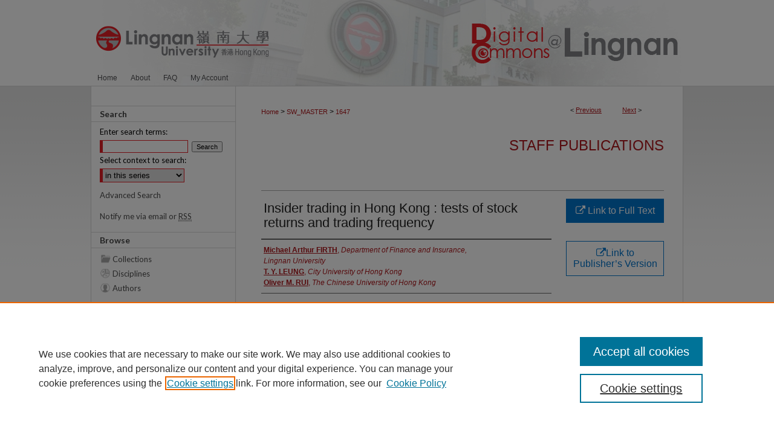

--- FILE ---
content_type: text/html; charset=UTF-8
request_url: https://commons.ln.edu.hk/sw_master/1647/
body_size: 7819
content:

<!DOCTYPE html>
<html lang="en">
<head><!-- inj yui3-seed: --><script type='text/javascript' src='//cdnjs.cloudflare.com/ajax/libs/yui/3.6.0/yui/yui-min.js'></script><script type='text/javascript' src='//ajax.googleapis.com/ajax/libs/jquery/1.10.2/jquery.min.js'></script><!-- Adobe Analytics --><script type='text/javascript' src='https://assets.adobedtm.com/4a848ae9611a/d0e96722185b/launch-d525bb0064d8.min.js'></script><script type='text/javascript' src=/assets/nr_browser_production.js></script>

<!-- def.1 -->
<meta charset="utf-8">
<meta name="viewport" content="width=device-width">
<title>
"Insider trading in Hong Kong : tests of stock returns and trading freq" by Michael Arthur FIRTH, T. Y. LEUNG et al.
</title>


<!-- FILE article_meta-tags.inc --><!-- FILE: /srv/sequoia/main/data/journals/commons.ln.edu.hk/sw_master/assets/article/article_meta-tags.inc -->
<!-- FILE: /srv/sequoia/main/data/assets/site/ir_download_link.inc -->
<!-- FILE: /srv/sequoia/main/data/journals/commons.ln.edu.hk/sw_master/assets/article/article_meta-tags.inc (cont) -->
<meta name="robots" content="noodp, noydir">
<meta name="description" content="The main purpose of this paper is to examine the legal insider trading activities by directors of companies listed on the Hong Kong Exchange over the period 1993 to 1999. One characteristic of insider trading in Hong Kong is the high frequency of transactions and the large amounts of money involved. Inside purchases appear to signal and correct undervaluation and inside sales appear to signal and correct overvaluation. In contrast to research from Britain and the United States, insider sales are more informative than purchases. On average, insiders earn HK$91,297 per trade, while outsiders who mimic insiders&#039; transactions earn minimal returns. Many firms suffer from infrequent trading and our results are consistent with directors engaging in inside transactions so as to help create a market for the shares. In additional tests, we find that the frequency of insider trading is a function of information asymmetry.">
<meta name="keywords" content="Insider trading; stock returns; trading frequency">
<meta name="bepress_citation_series_title" content="Staff Publications">
<meta name="bepress_citation_firstpage" content="505">
<meta name="bepress_citation_author" content="FIRTH, Michael Arthur">
<meta name="bepress_citation_author_institution" content="Department of Finance and Insurance, Lingnan University">
<meta name="bepress_citation_author" content="LEUNG, T. Y.">
<meta name="bepress_citation_author_institution" content="City University of Hong Kong">
<meta name="bepress_citation_author" content="RUI, Oliver M.">
<meta name="bepress_citation_author_institution" content="The Chinese University of Hong Kong">
<meta name="bepress_citation_title" content="Insider trading in Hong Kong : tests of stock returns and trading frequency">
<meta name="bepress_citation_date" content="2011">
<meta name="bepress_citation_volume" content="14">
<meta name="bepress_citation_issue" content="3">
<meta name="bepress_citation_abstract_html_url" content="https://commons.ln.edu.hk/sw_master/1647">
<meta name="bepress_citation_publisher" content="World Scientific Publishing Co. Pte. Ltd.">
<meta name="bepress_citation_doi" content="10.1142/S0219091511002317">
<meta name="bepress_citation_issn" content="02190915">
<meta name="bepress_citation_online_date" content="2015/7/8">
<meta name="bepress_citation_abstract_sw_url" content="https://works.bepress.com/mafirth/27">
<meta name="viewport" content="width=device-width">


<!-- FILE: article_meta-tags.inc (cont) -->
<meta name="bepress_is_article_cover_page" content="1">


<!-- sh.1 -->
<link rel="stylesheet" href="/ir-style.css" type="text/css" media="screen">
<link rel="stylesheet" href="/ir-custom.css" type="text/css" media="screen">
<link rel="stylesheet" href="../ir-custom.css" type="text/css" media="screen">
<link rel="stylesheet" href="/ir-local.css" type="text/css" media="screen">
<link rel="stylesheet" href="../ir-local.css" type="text/css" media="screen">
<link rel="stylesheet" href="/ir-print.css" type="text/css" media="print">
<link type="text/css" rel="stylesheet" href="/assets/floatbox/floatbox.css">
<link rel="alternate" type="application/rss+xml" title="Site Feed" href="/recent.rss">
<link rel="shortcut icon" href="/favicon.ico" type="image/x-icon">
<!--[if IE]>
<link rel="stylesheet" href="/ir-ie.css" type="text/css" media="screen">
<![endif]-->

<!-- JS  -->
<script type="text/javascript" src="/assets/jsUtilities.js"></script>
<script type="text/javascript" src="/assets/footnoteLinks.js"></script>
<script type="text/javascript" src="/assets/scripts/yui-init.pack.js"></script>
<script type="text/javascript" src="/assets/scripts/bepress-init.debug.js"></script>
<script type="text/javascript" src="/assets/scripts/JumpListYUI.pack.js"></script>

<!-- end sh.1 -->




<script type="text/javascript">var pageData = {"page":{"environment":"prod","productName":"bpdg","language":"en","name":"ir_series:article","businessUnit":"els:rp:st"},"visitor":{}};</script>

</head>
<body id="geo-series">
<!-- FILE /srv/sequoia/main/data/commons.ln.edu.hk/assets/header.pregen --><!-- FILE: /srv/sequoia/main/data/assets/site/mobile_nav.inc --><!--[if !IE]>-->
<script src="/assets/scripts/dc-mobile/dc-responsive-nav.js"></script>

<header id="mobile-nav" class="nav-down device-fixed-height" style="visibility: hidden;">
  
  
  <nav class="nav-collapse">
    <ul>
      <li class="menu-item active device-fixed-width"><a href="https://commons.ln.edu.hk" title="Home" data-scroll >Home</a></li>
      <li class="menu-item device-fixed-width"><a href="https://commons.ln.edu.hk/do/search/advanced/" title="Search" data-scroll ><i class="icon-search"></i> Search</a></li>
      <li class="menu-item device-fixed-width"><a href="https://commons.ln.edu.hk/communities.html" title="Browse" data-scroll >Browse Collections</a></li>
      <li class="menu-item device-fixed-width"><a href="/cgi/myaccount.cgi?context=sw_master" title="My Account" data-scroll >My Account</a></li>
      <li class="menu-item device-fixed-width"><a href="https://commons.ln.edu.hk/about.html" title="About" data-scroll >About</a></li>
      <li class="menu-item device-fixed-width"><a href="https://network.bepress.com" title="Digital Commons Network" data-scroll ><img width="16" height="16" alt="DC Network" style="vertical-align:top;" src="/assets/md5images/8e240588cf8cd3a028768d4294acd7d3.png"> Digital Commons Network™</a></li>
    </ul>
  </nav>
</header>

<script src="/assets/scripts/dc-mobile/dc-mobile-nav.js"></script>
<!--<![endif]-->
<!-- FILE: /srv/sequoia/main/data/commons.ln.edu.hk/assets/header.pregen (cont) -->



<div id="lingnan">
	<div id="container">
		<a href="#main" class="skiplink" accesskey="2" >Skip to main content</a>

					
			<div id="header">
				<a href="https://commons.ln.edu.hk" id="banner_link" title="Digital Commons @ Lingnan University" >
					<img id="banner_image" alt="Digital Commons @ Lingnan University" width='980' height='116' src="/assets/md5images/ee72a0225fed46437c50383a6075495e.png">
				</a>	
				
					<a href="http://www.ln.edu.hk/" id="logo_link" title="Lingnan University" >
						<img id="logo_image" alt="Lingnan University" width='311' height='116' src="/assets/md5images/e6679420584408db470f8895b342267f.png">
					</a>	
				
			</div>
					
			<div id="navigation">
				<!-- FILE: /srv/sequoia/main/data/assets/site/ir_navigation.inc --><div id="tabs" role="navigation" aria-label="Main"><ul><li id="tabone"><a href="https://commons.ln.edu.hk " title="Home" ><span>Home</span></a></li><li id="tabtwo"><a href="https://commons.ln.edu.hk/about.html" title="About" ><span>About</span></a></li><li id="tabthree"><a href="https://commons.ln.edu.hk/faq.html" title="FAQ" ><span>FAQ</span></a></li><li id="tabfour"><a href="https://commons.ln.edu.hk/cgi/myaccount.cgi?context=sw_master" title="My Account" ><span>My Account</span></a></li></ul></div>


<!-- FILE: /srv/sequoia/main/data/commons.ln.edu.hk/assets/header.pregen (cont) -->
			</div>
		

		<div id="wrapper">
			<div id="content">
				<div id="main" class="text">

<script type="text/javascript" src="/assets/floatbox/floatbox.js"></script>  
<!-- FILE: /srv/sequoia/main/data/assets/site/article_pager.inc -->

<div id="breadcrumb"><ul id="pager">

                
                 
<li>&lt; <a href="https://commons.ln.edu.hk/sw_master/2581" class="ignore" >Previous</a></li>
        
        
        

                
                 
<li><a href="https://commons.ln.edu.hk/sw_master/5902" class="ignore" >Next</a> &gt;</li>
        
        
        
<li>&nbsp;</li></ul><div class="crumbs"><!-- FILE: /srv/sequoia/main/data/assets/site/ir_breadcrumb.inc -->

<div class="crumbs" role="navigation" aria-label="Breadcrumb">
	<p>
	
	
			<a href="https://commons.ln.edu.hk" class="ignore" >Home</a>
	
	
	
	
	
	
	
	
	
	
	 <span aria-hidden="true">&gt;</span> 
		<a href="https://commons.ln.edu.hk/sw_master" class="ignore" >SW_MASTER</a>
	
	
	
	
	
	 <span aria-hidden="true">&gt;</span> 
		<a href="https://commons.ln.edu.hk/sw_master/1647" class="ignore" aria-current="page" >1647</a>
	
	
	
	</p>
</div>


<!-- FILE: /srv/sequoia/main/data/assets/site/article_pager.inc (cont) --></div>
</div>
<!-- FILE: /srv/sequoia/main/data/assets/site/ir_series/article/index.html (cont) -->
<!-- FILE: /srv/sequoia/main/data/assets/site/ir_series/article/article_info.inc --><!-- FILE: /srv/sequoia/main/data/assets/site/openurl.inc -->

























<!-- FILE: /srv/sequoia/main/data/assets/site/ir_series/article/article_info.inc (cont) -->
<!-- FILE: /srv/sequoia/main/data/assets/site/ir_download_link.inc -->









	
	
	
    
    
    
	
	
	
	
	
		
		
	
	

<!-- FILE: /srv/sequoia/main/data/assets/site/ir_series/article/article_info.inc (cont) -->
<!-- FILE: /srv/sequoia/main/data/assets/site/ir_series/article/ir_article_header.inc -->


<div id="series-header">
<!-- FILE: /srv/sequoia/main/data/assets/site/ir_series/ir_series_logo.inc -->



 





<!-- FILE: /srv/sequoia/main/data/assets/site/ir_series/article/ir_article_header.inc (cont) --><h2 id="series-title"><a href="https://commons.ln.edu.hk/sw_master" >Staff Publications</a></h2></div>
<div style="clear: both">&nbsp;</div>

<div id="sub">
<div id="alpha">
<!-- FILE: /srv/sequoia/main/data/assets/site/ir_series/article/article_info.inc (cont) --><div id='title' class='element'>
<h1>Insider trading in Hong Kong : tests of stock returns and trading frequency</h1>
</div>
<div class='clear'></div>
<div id='authors' class='element'>
<h2 class='visually-hidden'>Authors</h2>
<p class="author"><a href='https://commons.ln.edu.hk/do/search/?q=author%3A%22Michael%20Arthur%20FIRTH%22&start=0&context=2433414'><strong>Michael Arthur FIRTH</strong>, <em>Department of Finance and Insurance, Lingnan University</em></a><br />
<a href='https://commons.ln.edu.hk/do/search/?q=author%3A%22T.%20Y.%20LEUNG%22&start=0&context=2433414'><strong>T. Y. LEUNG</strong>, <em>City University of Hong Kong</em></a><br />
<a href='https://commons.ln.edu.hk/do/search/?q=author%3A%22Oliver%20M.%20RUI%22&start=0&context=2433414'><strong>Oliver M. RUI</strong>, <em>The Chinese University of Hong Kong</em></a><br />
</p></div>
<div class='clear'></div>
<div id='document_type' class='element'>
<h2 class='field-heading'>Document Type</h2>
<p>Journal article</p>
</div>
<div class='clear'></div>
<div id='source_publication' class='element'>
<h2 class='field-heading'>Source Publication</h2>
<p>Review of Pacific Basin Financial Markets and Policies</p>
</div>
<div class='clear'></div>
<div id='publication_date' class='element'>
<h2 class='field-heading'>Publication Date</h2>
<p>9-1-2011</p>
</div>
<div class='clear'></div>
<div id='volnum' class='element'>
<h2 class='field-heading'>Volume</h2>
<p>14</p>
</div>
<div class='clear'></div>
<div id='issnum' class='element'>
<h2 class='field-heading'>Issue</h2>
<p>3</p>
</div>
<div class='clear'></div>
<div id='fpage' class='element'>
<h2 class='field-heading'>First Page</h2>
<p>505</p>
</div>
<div class='clear'></div>
<div id='lpage' class='element'>
<h2 class='field-heading'>Last Page</h2>
<p>533</p>
</div>
<div class='clear'></div>
<div id='publisher' class='element'>
<h2 class='field-heading'>Publisher</h2>
<p>World Scientific Publishing Co. Pte. Ltd.</p>
</div>
<div class='clear'></div>
<div id='keywords' class='element'>
<h2 class='field-heading'>Keywords</h2>
<p>Insider trading; stock returns; trading frequency</p>
</div>
<div class='clear'></div>
<div id='abstract' class='element'>
<h2 class='field-heading'>Abstract</h2>
<p>The main purpose of this paper is to examine the legal insider trading activities by directors of companies listed on the Hong Kong Exchange over the period 1993 to 1999. One characteristic of insider trading in Hong Kong is the high frequency of transactions and the large amounts of money involved. Inside purchases appear to signal and correct undervaluation and inside sales appear to signal and correct overvaluation. In contrast to research from Britain and the United States, insider sales are more informative than purchases. On average, insiders earn HK$91,297 per trade, while outsiders who mimic insiders' transactions earn minimal returns. Many firms suffer from infrequent trading and our results are consistent with directors engaging in inside transactions so as to help create a market for the shares. In additional tests, we find that the frequency of insider trading is a function of information asymmetry.</p>
</div>
<div class='clear'></div>
<div id='doi' class='element'>
<h2 class='field-heading'>DOI</h2>
<p>10.1142/S0219091511002317</p>
</div>
<div class='clear'></div>
<div id='issn' class='element'>
<h2 class='field-heading'>Print ISSN</h2>
<p>02190915</p>
</div>
<div class='clear'></div>
<div id='e_issn' class='element'>
<h2 class='field-heading'>E-ISSN</h2>
<p>17936705</p>
</div>
<div class='clear'></div>
<div id='publisher_statement_oai' class='element'>
<h2 class='field-heading'>Publisher Statement</h2>
<p>Access to external full text or publisher's version may require subscription.</p>
</div>
<div class='clear'></div>
<div id='fulltext_version_2' class='element'>
<h2 class='field-heading'>Full-text Version</h2>
<p>Publisher’s Version</p>
</div>
<div class='clear'></div>
<div id='language_display' class='element'>
<h2 class='field-heading'>Language</h2>
<p>English</p>
</div>
<div class='clear'></div>
<div id='custom_citation' class='element'>
<h2 class='field-heading'>Recommended Citation</h2>
<p>Firth, M., Leung, T. Y., & Rui, O. M. (2011). Insider trading in Hong Kong: Tests of stock returns and trading frequency. Review of Pacific Basin Financial Markets and Policies, 14(3), 505-533. doi: 10.1142/S0219091511002317</p>
</div>
<div class='clear'></div>
</div>
    </div>
    <div id='beta_7-3'>
<!-- FILE: /srv/sequoia/main/data/assets/site/info_box_7_3.inc --><!-- FILE: /srv/sequoia/main/data/assets/site/openurl.inc -->

























<!-- FILE: /srv/sequoia/main/data/assets/site/info_box_7_3.inc (cont) -->
<!-- FILE: /srv/sequoia/main/data/assets/site/ir_download_link.inc -->









	
	
	
    
    
    
	
	
	
	
	
		
		
	
	

<!-- FILE: /srv/sequoia/main/data/assets/site/info_box_7_3.inc (cont) -->


	<!-- FILE: /srv/sequoia/main/data/assets/site/info_box_download_button.inc --><div class="aside download-button">
    <a id="remote-link" class="btn" href="http://dx.doi.org/10.1142/S0219091511002317" title="Link opens in new window" target="_blank" > 
    	<i class="icon-external-link" aria-hidden="true"></i>
      Link to Full Text
    </a>
</div>


<!-- FILE: /srv/sequoia/main/data/assets/site/info_box_7_3.inc (cont) -->
	<!-- FILE: /srv/sequoia/main/data/assets/site/info_box_embargo.inc -->
<!-- FILE: /srv/sequoia/main/data/assets/site/info_box_7_3.inc (cont) -->

<!-- FILE: /srv/sequoia/main/data/journals/commons.ln.edu.hk/sw_master/assets/info_box_custom_upper.inc -->


<div class="aside">
<a href="http://dx.doi.org/10.1142/S0219091511002317" title="Link to Published Version" class='btn proxy' ><i class="icon-external-link"></i>Link to Publisher’s Version</a>
</div>

</magic if><!-- FILE: /srv/sequoia/main/data/assets/site/info_box_7_3.inc (cont) -->
<!-- FILE: /srv/sequoia/main/data/assets/site/info_box_openurl.inc -->
<div id="open-url" class="aside">
	
	

</div>

<!-- FILE: /srv/sequoia/main/data/assets/site/info_box_7_3.inc (cont) -->

<!-- FILE: /srv/sequoia/main/data/assets/site/info_box_article_metrics.inc -->






<div id="article-stats" class="aside hidden">

    <p class="article-plum-metrics">
        <a href="https://plu.mx/plum/a/?repo_url=https://commons.ln.edu.hk/sw_master/1647" class="plumx-plum-print-popup plum-bigben-theme" data-badge="true" data-hide-when-empty="true" ></a>
    </p>
</div>
<script type="text/javascript" src="//cdn.plu.mx/widget-popup.js"></script>






<!-- Add border to Plum badge & download counts when visible -->
<script>
// bind to event when PlumX widget loads
jQuery('body').bind('plum:widget-load', function(e){
// if Plum badge is visible
  if (jQuery('.PlumX-Popup').length) {
// remove 'hidden' class
  jQuery('#article-stats').removeClass('hidden');
  jQuery('.article-stats-date').addClass('plum-border');
  }
});
// bind to event when page loads
jQuery(window).bind('load',function(e){
// if DC downloads are visible
  if (jQuery('#article-downloads').text().length > 0) {
// add border to aside
  jQuery('#article-stats').removeClass('hidden');
  }
});
</script>



<!-- Adobe Analytics: Download Click Tracker -->
<script>

$(function() {

  // Download button click event tracker for PDFs
  $(".aside.download-button").on("click", "a#pdf", function(event) {
    pageDataTracker.trackEvent('navigationClick', {
      link: {
          location: 'aside download-button',
          name: 'pdf'
      }
    });
  });

  // Download button click event tracker for native files
  $(".aside.download-button").on("click", "a#native", function(event) {
    pageDataTracker.trackEvent('navigationClick', {
        link: {
            location: 'aside download-button',
            name: 'native'
        }
     });
  });

});

</script>
<!-- FILE: /srv/sequoia/main/data/assets/site/info_box_7_3.inc (cont) -->



	<!-- FILE: /srv/sequoia/main/data/assets/site/info_box_disciplines.inc -->




	
		
	



<!-- FILE: /srv/sequoia/main/data/assets/site/info_box_7_3.inc (cont) -->

<!-- FILE: /srv/sequoia/main/data/assets/site/bookmark_widget.inc -->

<div id="share" class="aside">
<h2>Share</h2>
	
	<div class="a2a_kit a2a_kit_size_24 a2a_default_style">
    	<a class="a2a_button_facebook"></a>
    	<a class="a2a_button_linkedin"></a>
		<a class="a2a_button_whatsapp"></a>
		<a class="a2a_button_email"></a>
    	<a class="a2a_dd"></a>
    	<script async src="https://static.addtoany.com/menu/page.js"></script>
	</div>
</div>

<!-- FILE: /srv/sequoia/main/data/assets/site/info_box_7_3.inc (cont) -->
<!-- FILE: /srv/sequoia/main/data/assets/site/info_box_geolocate.inc --><!-- FILE: /srv/sequoia/main/data/assets/site/ir_geolocate_enabled_and_displayed.inc -->

<!-- FILE: /srv/sequoia/main/data/assets/site/info_box_geolocate.inc (cont) -->

<!-- FILE: /srv/sequoia/main/data/assets/site/info_box_7_3.inc (cont) -->

	<!-- FILE: /srv/sequoia/main/data/assets/site/zotero_coins.inc -->

<span class="Z3988" title="ctx_ver=Z39.88-2004&amp;rft_val_fmt=info%3Aofi%2Ffmt%3Akev%3Amtx%3Ajournal&amp;rft_id=https%3A%2F%2Fcommons.ln.edu.hk%2Fsw_master%2F1647&amp;rft.atitle=Insider%20trading%20in%20Hong%20Kong%20%3A%20tests%20of%20stock%20returns%20and%20trading%20frequency&amp;rft.aufirst=Michael%20Arthur&amp;rft.aulast=FIRTH&amp;rft.au=T.%20Y.%20LEUNG&amp;rft.au=Oliver%20M.%20RUI&amp;rft.jtitle=Review%20of%20Pacific%20Basin%20Financial%20Markets%20and%20Policies&amp;rft.volume=14&amp;rft.issue=3&amp;rft.spage=505&amp;rft.epage=533&amp;rft.date=2011-09-01&amp;rft_id=info:doi/10.1142%2FS0219091511002317">COinS</span>
<!-- FILE: /srv/sequoia/main/data/assets/site/info_box_7_3.inc (cont) -->

<!-- FILE: /srv/sequoia/main/data/journals/commons.ln.edu.hk/sw_master/assets/info_box_custom_lower.inc --><!-- BEGIN Plum Print code -->
<div id="plumx" class="element aside">
<script type="text/javascript" src="//d39af2mgp1pqhg.cloudfront.net/widget-popup.js">
</script>
<a href="https://plu.mx/lingnan/a/?repo_url=https://commons.ln.edu.hk/sw_master/1647" class="plumx-plum-print-popup" data-popup="bottom" data-hide-when-empty="false" data-site="lingnan" ></a>
</div>
</magic>
<div class='clear'></div>
<!-- END Plum Print Code -->

<!-- BEGIN Altmetric code -->
 

<div id='doi' class='element'>
    <div class='altmetric-embed' data-doi="10.1142/S0219091511002317"></div>
    <script type="text/javascript" src="http://cdn.altmetric.com/embed.min.js"></script>
</div>
<div class='clear'></div>

 
<!-- END Altmetric Code -->


<!-- FILE: /srv/sequoia/main/data/assets/site/info_box_7_3.inc (cont) -->
<!-- FILE: /srv/sequoia/main/data/assets/site/ir_series/article/article_info.inc (cont) --></div>

<div class='clear'>&nbsp;</div>
<!-- FILE: /srv/sequoia/main/data/assets/site/ir_article_custom_fields.inc -->

<!-- FILE: /srv/sequoia/main/data/assets/site/ir_series/article/article_info.inc (cont) -->

<!-- FILE: /srv/sequoia/main/data/assets/site/ir_series/article/index.html (cont) -->
<!-- FILE /srv/sequoia/main/data/assets/site/footer.pregen --></div>
	<div class="verticalalign">&nbsp;</div>
	<div class="clear">&nbsp;</div>

</div>

	<div id="sidebar" role="complementary">
	<!-- FILE: /srv/sequoia/main/data/assets/site/ir_sidebar_7_8.inc -->

	<!-- FILE: /srv/sequoia/main/data/assets/site/ir_sidebar_sort_sba.inc --><!-- FILE: /srv/sequoia/main/data/assets/site/ir_sidebar_custom_upper_7_8.inc -->

<!-- FILE: /srv/sequoia/main/data/assets/site/ir_sidebar_sort_sba.inc (cont) -->
<!-- FILE: /srv/sequoia/main/data/assets/site/ir_sidebar_search_7_8.inc --><h2>Search</h2>


	
<form method='get' action='https://commons.ln.edu.hk/do/search/' id="sidebar-search">
	<label for="search" accesskey="4">
		Enter search terms:
	</label>
		<div>
			<span class="border">
				<input type="text" name='q' class="search" id="search">
			</span> 
			<input type="submit" value="Search" class="searchbutton" style="font-size:11px;">
		</div>
	<label for="context">
		Select context to search:
	</label> 
		<div>
			<span class="border">
				<select name="fq" id="context">
					
					
						<option value='virtual_ancestor_link:"https://commons.ln.edu.hk/sw_master"'>in this series</option>
					
					
					
					<option value='virtual_ancestor_link:"https://commons.ln.edu.hk"'>in this repository</option>
					<option value='virtual_ancestor_link:"http:/"'>across all repositories</option>
				</select>
			</span>
		</div>
</form>

<p class="advanced">
	
	
		<a href="https://commons.ln.edu.hk/do/search/advanced/?fq=virtual_ancestor_link:%22https://commons.ln.edu.hk/sw_master%22" >
			Advanced Search
		</a>
	
</p>
<!-- FILE: /srv/sequoia/main/data/assets/site/ir_sidebar_sort_sba.inc (cont) -->
<!-- FILE: /srv/sequoia/main/data/assets/site/ir_sidebar_notify_7_8.inc -->


	<ul id="side-notify">
		<li class="notify">
			<a href="https://commons.ln.edu.hk/sw_master/announcements.html" title="Email or RSS Notifications" >
				Notify me via email or <acronym title="Really Simple Syndication">RSS</acronym>
			</a>
		</li>
	</ul>



<!-- FILE: /srv/sequoia/main/data/assets/site/urc_badge.inc -->






<!-- FILE: /srv/sequoia/main/data/assets/site/ir_sidebar_notify_7_8.inc (cont) -->

<!-- FILE: /srv/sequoia/main/data/assets/site/ir_sidebar_sort_sba.inc (cont) -->
<!-- FILE: /srv/sequoia/main/data/assets/site/ir_sidebar_custom_middle_7_8.inc --><!-- FILE: /srv/sequoia/main/data/assets/site/ir_sidebar_sort_sba.inc (cont) -->
<!-- FILE: /srv/sequoia/main/data/assets/site/ir_sidebar_browse.inc --><h2>Browse</h2>
<ul id="side-browse">


<li class="collections"><a href="https://commons.ln.edu.hk/communities.html" title="Browse by Collections" >Collections</a></li>
<li class="discipline-browser"><a href="https://commons.ln.edu.hk/do/discipline_browser/disciplines" title="Browse by Disciplines" >Disciplines</a></li>
<li class="author"><a href="https://commons.ln.edu.hk/authors.html" title="Browse by Author" >Authors</a></li>


</ul>
<!-- FILE: /srv/sequoia/main/data/assets/site/ir_sidebar_sort_sba.inc (cont) -->
<!-- FILE: /srv/sequoia/main/data/commons.ln.edu.hk/assets/ir_sidebar_author_7_8.inc --><h2>Author Corner</h2>






	<ul id="side-author">
		<li class="faq">
			<a href="https://commons.ln.edu.hk/faq.html" title="FAQ " >
				FAQ 
			</a>
		</li>
		
		
		
		<li class="copyright"><a href="https://commons.ln.edu.hk/copyright.html" >Copyright</a></li>
		<li class="user"><a href="https://www.library.ln.edu.hk/en/research/publish/publishing" >User Guide</a></li>
		<li class="contact"><a href="https://commons.ln.edu.hk/contact_us.html" >Contact Us</a></li>		
	</ul>


<!-- FILE: /srv/sequoia/main/data/assets/site/ir_sidebar_sort_sba.inc (cont) -->
<!-- FILE: /srv/sequoia/main/data/commons.ln.edu.hk/assets/ir_sidebar_custom_lower_7_8.inc --><!-- FILE: /srv/sequoia/main/data/assets/site/ir_sidebar_homepage_links_7_8.inc -->

<!-- FILE: /srv/sequoia/main/data/commons.ln.edu.hk/assets/ir_sidebar_custom_lower_7_8.inc (cont) -->
	


<!-- This template gets inserted below the Author Corner links. For custom sidebar content, 
	delete the <magic ignore> tags around the <div> below as well as these instructions.  
	Use the example formatting below to keep styling consistent. -->


<div id="sb-custom-lower">
	<h2 class="sb-custom-title">Links</h2>
		<ul class="sb-custom-ul">
			<li class="top"><a href="https://commons.ln.edu.hk/topdownloads.html" >Top 10 Downloads (All time)</a></li>				
		<li class="activity"><a href="https://commons.ln.edu.hk/activity.html" title="Activity by Year" ><span>Activity by year</span></a></li>
		</ul>
</div>



<!-- FILE: /srv/sequoia/main/data/assets/site/ir_sidebar_sort_sba.inc (cont) -->
<!-- FILE: /srv/sequoia/main/data/assets/site/ir_sidebar_sw_links_7_8.inc -->

	
		
	


	<!-- FILE: /srv/sequoia/main/data/assets/site/ir_sidebar_sort_sba.inc (cont) -->

<!-- FILE: /srv/sequoia/main/data/assets/site/ir_sidebar_geolocate.inc --><!-- FILE: /srv/sequoia/main/data/assets/site/ir_geolocate_enabled_and_displayed.inc -->

<!-- FILE: /srv/sequoia/main/data/assets/site/ir_sidebar_geolocate.inc (cont) -->

<!-- FILE: /srv/sequoia/main/data/assets/site/ir_sidebar_sort_sba.inc (cont) -->
<!-- FILE: /srv/sequoia/main/data/commons.ln.edu.hk/assets/ir_sidebar_custom_lowest_7_8.inc -->

<!-- FILE: /srv/sequoia/main/data/assets/site/ir_sidebar_sort_sba.inc (cont) -->
<!-- FILE: /srv/sequoia/main/data/assets/site/ir_sidebar_7_8.inc (cont) -->

		



<!-- FILE: /srv/sequoia/main/data/assets/site/footer.pregen (cont) -->
	<div class="verticalalign">&nbsp;</div>
	</div>

</div>

<!-- FILE: /srv/sequoia/main/data/assets/site/ir_footer_content.inc --><div id="footer" role="contentinfo">
	
	
	<!-- FILE: /srv/sequoia/main/data/assets/site/ir_bepress_logo.inc --><div id="bepress">

<a href="https://www.elsevier.com/solutions/digital-commons" title="Elsevier - Digital Commons" >
	<em>Elsevier - Digital Commons</em>
</a>

</div>
<!-- FILE: /srv/sequoia/main/data/assets/site/ir_footer_content.inc (cont) -->
	<p>
		<a href="https://commons.ln.edu.hk" title="Home page" accesskey="1" >Home</a> | 
		<a href="https://commons.ln.edu.hk/about.html" title="About" >About</a> | 
		<a href="https://commons.ln.edu.hk/faq.html" title="FAQ" >FAQ</a> | 
		<a href="/cgi/myaccount.cgi?context=sw_master" title="My Account Page" accesskey="3" >My Account</a> | 
		<a href="https://commons.ln.edu.hk/accessibility.html" title="Accessibility Statement" accesskey="0" >Accessibility Statement</a>
	</p>
	<p>
	
	
		<a class="secondary-link" href="https://www.elsevier.com/legal/privacy-policy" title="Privacy Policy" >Privacy</a>
	
		<a class="secondary-link" href="https://www.elsevier.com/legal/elsevier-website-terms-and-conditions" title="Copyright Policy" >Copyright</a>	
	</p> 
	
</div>

<!-- FILE: /srv/sequoia/main/data/assets/site/footer.pregen (cont) -->

</div>
</div>

<!-- FILE: /srv/sequoia/main/data/commons.ln.edu.hk/assets/ir_analytics.inc --><!-- Google tag (gtag.js) -->
<script async src="https://www.googletagmanager.com/gtag/js?id=UA-XXXXX-Y"></script>
<script>
  window.dataLayer = window.dataLayer || [];
  function gtag(){dataLayer.push(arguments);}
  gtag('js', new Date());

  gtag('config', 'UA-27946493-20'); // Universal Analytics property.
  gtag('config', 'G-EJQ75WVRSF');  // Google Analytics 4 property.
</script><!-- FILE: /srv/sequoia/main/data/assets/site/footer.pregen (cont) -->

<script type='text/javascript' src='/assets/scripts/bpbootstrap-20160726.pack.js'></script><script type='text/javascript'>BPBootstrap.init({appendCookie:''})</script></body></html>
